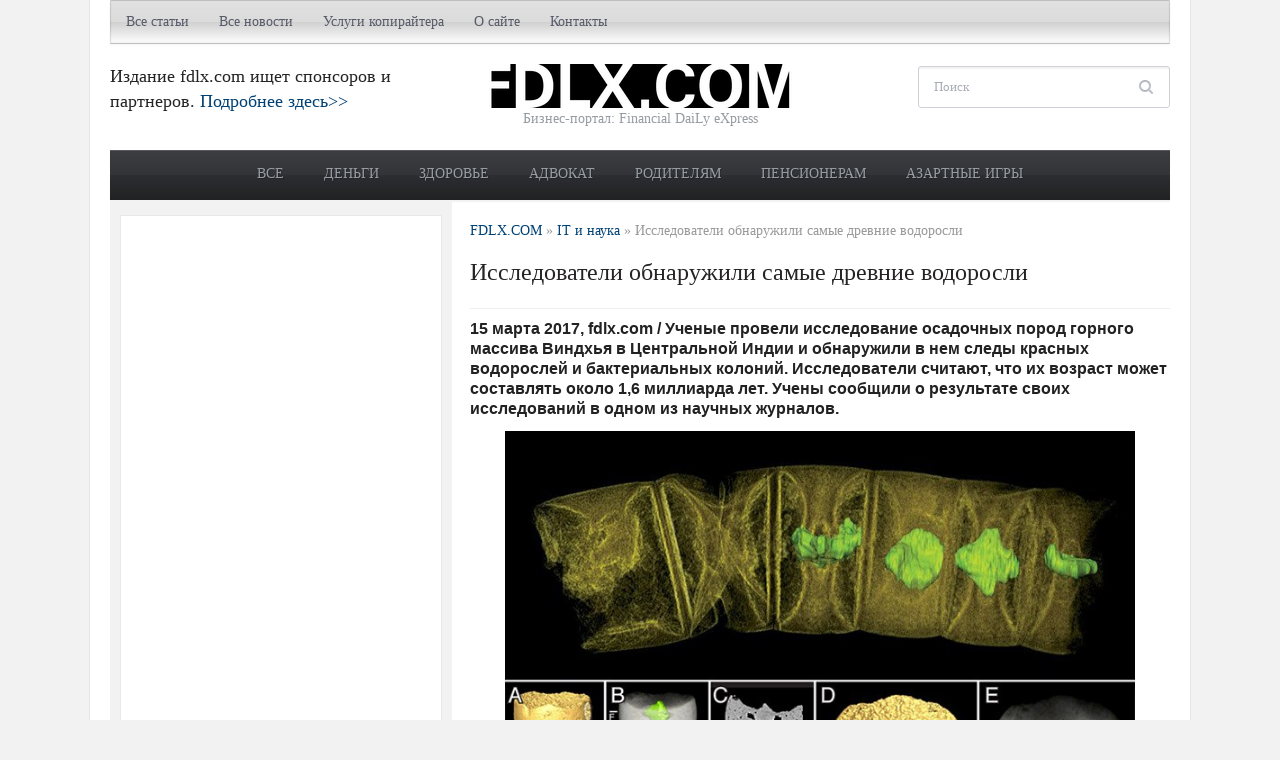

--- FILE ---
content_type: text/html; charset=utf-8
request_url: https://www.google.com/recaptcha/api2/aframe
body_size: 213
content:
<!DOCTYPE HTML><html><head><meta http-equiv="content-type" content="text/html; charset=UTF-8"></head><body><script nonce="ssNgeR2rn6WJ7PaVpuu5XQ">/** Anti-fraud and anti-abuse applications only. See google.com/recaptcha */ try{var clients={'sodar':'https://pagead2.googlesyndication.com/pagead/sodar?'};window.addEventListener("message",function(a){try{if(a.source===window.parent){var b=JSON.parse(a.data);var c=clients[b['id']];if(c){var d=document.createElement('img');d.src=c+b['params']+'&rc='+(localStorage.getItem("rc::a")?sessionStorage.getItem("rc::b"):"");window.document.body.appendChild(d);sessionStorage.setItem("rc::e",parseInt(sessionStorage.getItem("rc::e")||0)+1);localStorage.setItem("rc::h",'1768939360547');}}}catch(b){}});window.parent.postMessage("_grecaptcha_ready", "*");}catch(b){}</script></body></html>

--- FILE ---
content_type: application/javascript
request_url: https://fdlx.com/wp-content/litespeed/js/bb334ce06e492e3c13fc4dcf9260f74a.js?ver=0f74a
body_size: 237
content:
(function($){Galleria.addTheme({name:'classic',author:'Galleria',defaults:{transition:'slide',thumbCrop:'height',_toggleInfo:!0},init:function(options){this.attachKeyboard({right:this.next,left:this.prev});this.addElement('info-link','info-close');this.append({'info':['info-link','info-close']});var info=this.$('info-link,info-close,info-text'),touch=Galleria.TOUCH,click=touch?'touchstart':'click';this.$('loader,counter').show().css('opacity',0.4);if(!touch){this.addIdleState(this.get('image-nav-left'),{left:-50});this.addIdleState(this.get('image-nav-right'),{right:-50});this.addIdleState(this.get('counter'),{opacity:0})}
if(options._toggleInfo===!0){info.bind(click,function(){info.toggle()})}else{info.show();this.$('info-link, info-close').hide()}
this.bind('thumbnail',function(e){if(!touch){$(e.thumbTarget).css('opacity',0.6).parent().hover(function(){$(this).not('.active').children().stop().fadeTo(100,1)},function(){$(this).not('.active').children().stop().fadeTo(400,0.6)});if(e.index===this.getIndex()){$(e.thumbTarget).css('opacity',1)}}else{$(e.thumbTarget).css('opacity',this.getIndex()?1:0.6)}});this.bind('loadstart',function(e){if(!e.cached){this.$('loader').show().fadeTo(200,0.4)}
this.$('info').toggle(this.hasInfo());$(e.thumbTarget).css('opacity',1).parent().siblings().children().css('opacity',0.6)});this.bind('loadfinish',function(e){this.$('loader').fadeOut(200)})}})}(jQuery))
;

--- FILE ---
content_type: application/javascript
request_url: https://fdlx.com/wp-content/litespeed/js/e118ab21094236289de1e7d6b154b42f.js?ver=4b42f
body_size: -146
content:
var coll=document.getElementsByClassName("collapsible");var i;for(i=0;i<coll.length;i++){coll[i].addEventListener("click",function(){this.classList.toggle("active");var content2=this.nextElementSibling;if(content2.style.maxHeight){content2.style.maxHeight=null}else{content2.style.maxHeight=content2.scrollHeight+"px"}})}
;